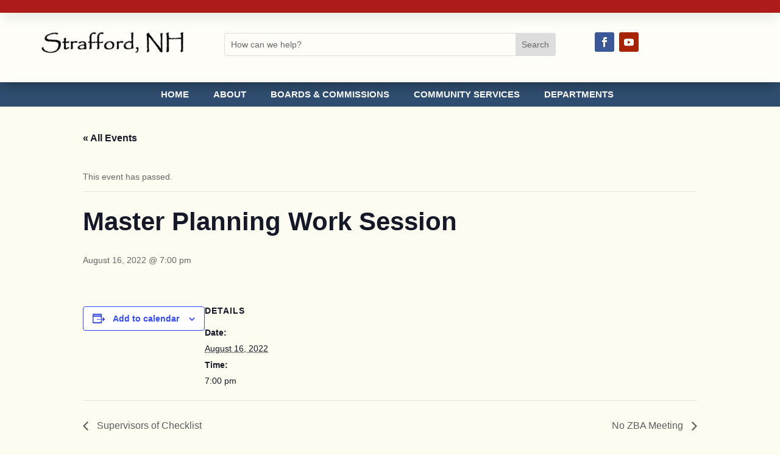

--- FILE ---
content_type: text/css
request_url: https://strafford.nh.gov/wp-content/themes/Strafford/style.css?ver=4.27.5
body_size: 29
content:
/*
CTC Separate Stylesheet
Updated: 2021-12-09 17:00:48
Theme Name: Strafford NH
Theme URI: https://www.CharlesWorks.com/
Template: Divi
Author: CharlesWorks
Author URI: https://www.CharlesWorks.com/
Description: CharlesWorks child theme for Strafford NH based on the Divi parent theme.
Tags: strafford,nh
Version: 4.14.2.1639087248
*/



--- FILE ---
content_type: text/css
request_url: https://strafford.nh.gov/wp-content/themes/Strafford/ctc-style.css?ver=6.9
body_size: -92
content:
/*
CTC Separate Stylesheet
Updated: 2021-12-09 17:00:52
*/



--- FILE ---
content_type: text/css
request_url: https://strafford.nh.gov/wp-content/et-cache/global/et-divi-customizer-global.min.css?ver=1764949308
body_size: 865
content:
.more-link{background-color:#2f4d6f;display:inline-block!important;color:#fff;padding:5px 15px;margin-top:15px;text-transform:uppercase}.more-link:hover{background-color:#000}@media only screen and (max-width:1100px){#et_mobile_nav_menu{display:block}#top-menu-nav,#top-menu{display:none}.dt-section{display:none}}@media (max-width:1600px){#menu-home li,#menu-home li a{font-size:14px!important;padding-right:12px!important}}.single #page-container,.page #page-container{padding-top:0px!important}.home #page-container{padding-top:0px!important}body.page-id-871 #page-container{padding-top:0px!important}body.page-id-973 #page-container{padding-top:0px!important}@media only screen and (max-width:981px){.single #page-container,.page #page-container{padding-top:0px!important}.home #page-container{padding-top:0px!important}}.gradient-overlay:before{content:"";position:absolute;z-index:1;background:inherit;top:0;bottom:0;width:100%}.gradient-overlay .et_pb_row{z-index:2!important}.gradient-overlay{background-color:transparent}.et_pb_widget_area .menu .menu-item{background-color:#e5e5e5;line-height:1.2em}.et_pb_widget_area .menu .menu-item a{color:#444}.et_pb_widget_area .menu .menu-item:hover{background-color:#2f4d6f}.et_pb_widget_area .menu .menu-item:hover a{color:#fff}.et_pb_widget_area .menu .current-menu-item{background-color:#2f4d6f}.et_pb_widget_area .menu .current-menu-item a{color:#fff!important}.widget_nav_menu h4{font-weight:bold!important;margin-bottom:10px;font-size:28px!important}@media all and (max-width:980px){.et_pb_column .et_pb_widget.widget_nav_menu{width:100%!important}}.et_pb_widget_area .menu .menu-item{padding:10px 20px 10px 20px;-webkit-transition:all .3s ease-out;-moz-transition:all 0.3s ease-out;-ms-transition:all 0.3s ease-out;-o-transition:all 0.3s ease-out;transition:all 0.3s ease-out}.et_pb_widget_area .menu .menu-item a{-webkit-transition:all .3s ease-out;-moz-transition:all 0.3s ease-out;-ms-transition:all 0.3s ease-out;-o-transition:all 0.3s ease-out;transition:all 0.3s ease-out}.vertical-tabs2{border:none}.vertical-tabs2 ul.et_pb_tabs_controls{float:left;width:30%;margin-right:3%;background:transparent}.vertical-tabs2 ul.et_pb_tabs_controls:after{content:none}.vertical-tabs2 .et_pb_tabs_controls li{width:100%;border-right:none;border:2px solid transparent;background:#f4f4f4;margin-bottom:10px}.vertical-tabs2 .et_pb_tabs_controls li.et_pb_tab_active{border:2px solid #2f4d6f;background:#2f4d6f}.vertical-tabs2 .et_pb_tabs_controls li.et_pb_tab_active:after{top:50%;right:-42px;border:solid transparent;content:" ";position:absolute;border-color:transparent;border-left-color:#2f4d6f;border-width:20px;margin-top:-20px}.vertical-tabs2 .et_pb_tabs_controls li a{padding:14px}.vertical-tabs2 .et_pb_tabs_controls li.et_pb_tab_active a{color:#ffffff!important}.vertical-tabs2 .et_pb_tab{padding:0}.vertical-tabs2 .et_pb_tab_content{display:flex;flex-wrap:wrap}@media(max-width:767px){.vertical-tabs2 ul.et_pb_tabs_controls{width:100%;margin-bottom:30px;margin-right:0}.vertical-tabs2 .et_pb_tabs_controls li{border-bottom:none}.vertical-tabs2 .et_pb_tab{padding:0}.vertical-tabs2 .et_pb_tab_content{display:block}}button{appearance:auto;writing-mode:horizontal-tb!important;color:-internal-light-dark(black,white);letter-spacing:normal;word-spacing:normal;line-height:normal;text-transform:none;text-indent:0px;text-shadow:none;display:inline-block;text-align:center;font-size:100%;align-items:flex-start;cursor:default;box-sizing:border-box;background-color:#2f4d6f;margin:0em;padding:8px 8px 8px 8px;border-width:10px;background-color:#2f4d6f;color:#ffffff;border-radius:30px;border-style:solid;border-color:#2f4d6f;border-image:initial}

--- FILE ---
content_type: text/css
request_url: https://strafford.nh.gov/wp-content/et-cache/5526/et-divi-dynamic-tb-1721-tb-1747-5526-late.css
body_size: 22
content:
@font-face{font-family:ETmodules;font-display:block;src:url(//strafford.nh.gov/wp-content/themes/Divi/core/admin/fonts/modules/social/modules.eot);src:url(//strafford.nh.gov/wp-content/themes/Divi/core/admin/fonts/modules/social/modules.eot?#iefix) format("embedded-opentype"),url(//strafford.nh.gov/wp-content/themes/Divi/core/admin/fonts/modules/social/modules.woff) format("woff"),url(//strafford.nh.gov/wp-content/themes/Divi/core/admin/fonts/modules/social/modules.ttf) format("truetype"),url(//strafford.nh.gov/wp-content/themes/Divi/core/admin/fonts/modules/social/modules.svg#ETmodules) format("svg");font-weight:400;font-style:normal}